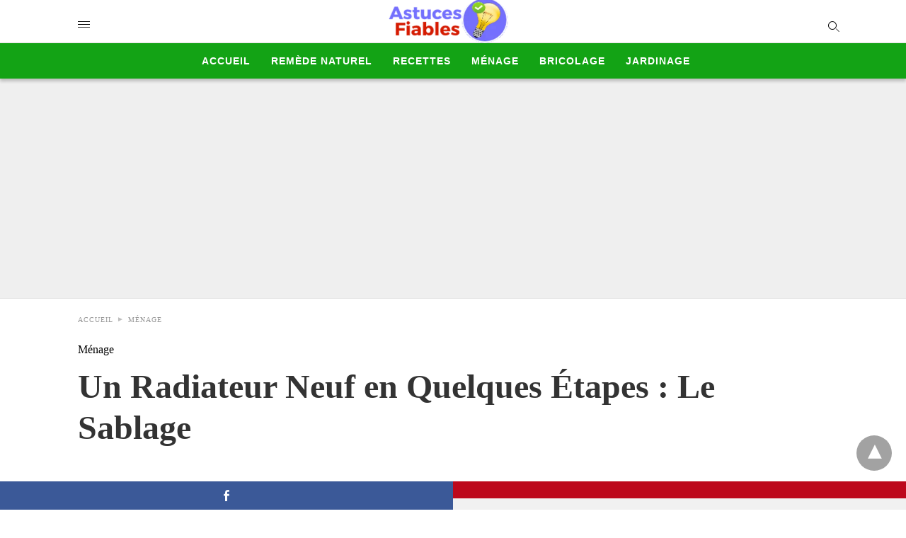

--- FILE ---
content_type: text/html; charset=UTF-8
request_url: https://www.astuces-fiables.com/radiateur-sablage/
body_size: 11645
content:
<!doctype html>
	<html amp lang="fr-FR">
		<head><script custom-element="amp-form" src="https://cdn.ampproject.org/v0/amp-form-0.1.js" async></script><script custom-element="amp-ad" src="https://cdn.ampproject.org/v0/amp-ad-0.1.js" async></script>
		<meta charset="utf-8"> 
					    <link rel="preconnect" href="//cdn.ampproject.org">
		    		    <meta name="viewport" content="width=device-width"><link rel="icon" href="https://www.astuces-fiables.com/images/add_logo.png.webp" sizes="32x32" />
<link rel="icon" href="https://www.astuces-fiables.com/images/add_logo.png.webp" sizes="192x192" />
<link rel="apple-touch-icon" href="https://www.astuces-fiables.com/images/add_logo.png.webp" />
<meta name="msapplication-TileImage" content="https://www.astuces-fiables.com/images/add_logo.png.webp" />
<meta name="description" content="Découvrez comment redonner vie à votre radiateur grâce à notre guide détaillé sur le sablage, pour un chauffage à la fois esthétique et performant."/>
<meta name="robots" content="follow, index, max-snippet:-1, max-video-preview:-1, max-image-preview:large"/>
<meta property="og:locale" content="fr_FR" />
<meta property="og:type" content="article" />
<meta property="og:title" content="Un Radiateur Neuf en Quelques Étapes : Le Sablage" />
<meta property="og:description" content="Découvrez comment redonner vie à votre radiateur grâce à notre guide détaillé sur le sablage, pour un chauffage à la fois esthétique et performant." />
<meta property="og:url" content="https://www.astuces-fiables.com/radiateur-sablage/" />
<meta property="og:site_name" content="Astuces Fiables" />
<meta property="article:publisher" content="https://www.facebook.com/AstucesFiables" />
<meta property="article:section" content="Ménage" />
<meta property="og:updated_time" content="2025-03-16T13:52:40+01:00" />
<meta property="og:image" content="https://www.astuces-fiables.com/images/radiateur-sablage-1.jpg.webp" />
<meta property="og:image:secure_url" content="https://www.astuces-fiables.com/images/radiateur-sablage-1.jpg.webp" />
<meta property="og:image:width" content="1200" />
<meta property="og:image:height" content="675" />
<meta property="og:image:alt" content="Manuel de sablage de radiateurs" />
<meta property="og:image:type" content="image.jpg.webp" />
<meta property="article:published_time" content="2023-09-08T01:07:21+01:00" />
<meta property="article:modified_time" content="2025-03-16T13:52:40+01:00" />
<meta name="twitter:card" content="summary_large_image" />
<meta name="twitter:title" content="Un Radiateur Neuf en Quelques Étapes : Le Sablage" />
<meta name="twitter:description" content="Découvrez comment redonner vie à votre radiateur grâce à notre guide détaillé sur le sablage, pour un chauffage à la fois esthétique et performant." />
<meta name="twitter:image" content="https://www.astuces-fiables.com/images/radiateur-sablage-1.jpg.webp" />
<meta name="twitter:label1" content="Écrit par" />
<meta name="twitter:data1" content="André jam" />
<meta name="twitter:label2" content="Temps de lecture" />
<meta name="twitter:data2" content="2 minutes" />
<script type="application/ld+json" class="rank-math-schema">{"@context":"https://schema.org","@graph":[{"@type":["Person","Organization"],"@id":"https://www.astuces-fiables.com/#person","name":"Astuces Fiables","sameAs":["https://www.facebook.com/AstucesFiables"],"logo":{"@type":"ImageObject","@id":"https://www.astuces-fiables.com/#logo","url":"https://www.astuces-fiables.com/images/astuces-fiables-logo-1.png.webp","contentUrl":"https://www.astuces-fiables.com/images/astuces-fiables-logo-1.png.webp","caption":"Astuces Fiables","inLanguage":"fr-FR","width":"314","height":"120"},"image":{"@type":"ImageObject","@id":"https://www.astuces-fiables.com/#logo","url":"https://www.astuces-fiables.com/images/astuces-fiables-logo-1.png.webp","contentUrl":"https://www.astuces-fiables.com/images/astuces-fiables-logo-1.png.webp","caption":"Astuces Fiables","inLanguage":"fr-FR","width":"314","height":"120"}},{"@type":"WebSite","@id":"https://www.astuces-fiables.com/#website","url":"https://www.astuces-fiables.com","name":"Astuces Fiables","publisher":{"@id":"https://www.astuces-fiables.com/#person"},"inLanguage":"fr-FR"},{"@type":"ImageObject","@id":"https://www.astuces-fiables.com/images/radiateur-sablage-1.jpg.webp","url":"https://www.astuces-fiables.com/images/radiateur-sablage-1.jpg.webp","width":"1200","height":"675","caption":"Manuel de sablage de radiateurs","inLanguage":"fr-FR"},{"@type":"WebPage","@id":"https://www.astuces-fiables.com/radiateur-sablage/#webpage","url":"https://www.astuces-fiables.com/radiateur-sablage/","name":"Un Radiateur Neuf en Quelques \u00c9tapes : Le Sablage","datePublished":"2023-09-08T01:07:21+01:00","dateModified":"2025-03-16T13:52:40+01:00","isPartOf":{"@id":"https://www.astuces-fiables.com/#website"},"primaryImageOfPage":{"@id":"https://www.astuces-fiables.com/images/radiateur-sablage-1.jpg.webp"},"inLanguage":"fr-FR"},{"@type":"Person","@id":"https://www.astuces-fiables.com/author/jam9/","name":"Andr\u00e9 jam","url":"https://www.astuces-fiables.com/author/jam9/","image":{"@type":"ImageObject","@id":"https://secure.gravatar.com/avatar/988ae2052ee94b1c661aaa2e4c6b11ea91de3f3ec2e9490b721dacc1f1f353d9?s=96&amp;d=mm&amp;r=g","url":"https://secure.gravatar.com/avatar/988ae2052ee94b1c661aaa2e4c6b11ea91de3f3ec2e9490b721dacc1f1f353d9?s=96&amp;d=mm&amp;r=g","caption":"Andr\u00e9 jam","inLanguage":"fr-FR"}},{"@type":"Article","headline":"Un Radiateur Neuf en Quelques \u00c9tapes : Le Sablage","keywords":"radiateur","datePublished":"2023-09-08T01:07:21+01:00","dateModified":"2025-03-16T13:52:40+01:00","articleSection":"M\u00e9nage","author":{"@id":"https://www.astuces-fiables.com/author/jam9/","name":"Andr\u00e9 jam"},"publisher":{"@id":"https://www.astuces-fiables.com/#person"},"description":"D\u00e9couvrez comment redonner vie \u00e0 votre radiateur gr\u00e2ce \u00e0 notre guide d\u00e9taill\u00e9 sur le sablage, pour un chauffage \u00e0 la fois esth\u00e9tique et performant.","name":"Un Radiateur Neuf en Quelques \u00c9tapes : Le Sablage","@id":"https://www.astuces-fiables.com/radiateur-sablage/#richSnippet","isPartOf":{"@id":"https://www.astuces-fiables.com/radiateur-sablage/#webpage"},"image":{"@id":"https://www.astuces-fiables.com/images/radiateur-sablage-1.jpg.webp"},"inLanguage":"fr-FR","mainEntityOfPage":{"@id":"https://www.astuces-fiables.com/radiateur-sablage/#webpage"}}]}</script>
	<link rel="canonical" href="https://www.astuces-fiables.com/radiateur-sablage/" />
   	<title>Un Radiateur Neuf en Quelques Étapes : Le Sablage</title>
			<meta name="generator" content="AMP for WP 1.0.93.2" />
		<link rel="preload" as="script" href="https://cdn.ampproject.org/v0.js">
						<script custom-element="amp-bind" src="https://cdn.ampproject.org/v0/amp-bind-latest.js" async></script>
			
			
			<script custom-element="amp-auto-ads" src="https://cdn.ampproject.org/v0/amp-auto-ads-0.1.js" async></script>
		<script src="https://cdn.ampproject.org/v0.js" async></script>
		
	<style amp-boilerplate>body{-webkit-animation:-amp-start 8s steps(1,end) 0s 1 normal both;-moz-animation:-amp-start 8s steps(1,end) 0s 1 normal both;-ms-animation:-amp-start 8s steps(1,end) 0s 1 normal both;animation:-amp-start 8s steps(1,end) 0s 1 normal both}@-webkit-keyframes -amp-start{from{visibility:hidden}to{visibility:visible}}@-moz-keyframes -amp-start{from{visibility:hidden}to{visibility:visible}}@-ms-keyframes -amp-start{from{visibility:hidden}to{visibility:visible}}@-o-keyframes -amp-start{from{visibility:hidden}to{visibility:visible}}@keyframes -amp-start{from{visibility:hidden}to{visibility:visible}}</style><noscript><style amp-boilerplate>body{-webkit-animation:none;-moz-animation:none;-ms-animation:none;animation:none}</style></noscript>
								
							<meta name="google-site-verification" content="uWlOlBQcbLBIbh5KZw1TxTVB2H4vM6ZnvTXlI9WX5l8" />
						
			<style amp-custom>body{font-family:"Poppins";font-size:16px;line-height:1.25}ul{list-style-position:inside}p,ul{margin:0 0 1em;padding:0}a,a:active,a:visited{text-decoration:none;color:#005be2}body a:hover{color:#005be2}.hidden{display:none}.screen-reader-text{border:0;clip:rect(1px,1px,1px,1px);clip-path:inset(50%);height:1px;margin:-1px;overflow:hidden;padding:0;position:absolute;width:1px;word-wrap:normal}.clearfix{clear:both}.amp-wp-enforced-sizes{max-width:100%}html,body,div,span,h1,h2,h3,h5,p,ins,strong,ul,li,form,label,aside,footer,header,nav{margin:0;padding:0;border:0;outline:0;font-size:100%;vertical-align:baseline;background:transparent}body{line-height:1}aside,footer,header,nav{display:block}nav ul{list-style:none}a{margin:0;padding:0;font-size:100%;vertical-align:baseline;background:transparent}input{vertical-align:middle}*,*:after,*:before{box-sizing:border-box;-ms-box-sizing:border-box;-o-box-sizing:border-box}.aligncenter{display:block;margin-left:auto;margin-right:auto;text-align:center}.rr span{color:#191919}.cntr{max-width:1100px;margin:0 auto;width:100%;padding:0px 20px}header .cntr{max-width:1100px;margin:0 auto}.h_m{position:static;background:rgba(255,255,255,1);border-bottom:1px solid;border-color:rgba(0,0,0,.12);padding:0 0 0 0;margin:0 0 0 0}.content-wrapper{margin-top:0px}.h_m_w{width:100%;clear:both;display:inline-flex;height:60px}.h-ic a:after,.h-ic a:before{color:rgba(51,51,51,1)}.h-ic{margin:0px 10px;align-self:center}.amp-logo a{line-height:0;display:inline-block;color:rgba(51,51,51,1)}.logo h1{margin:0;font-size:17px;font-weight:700;text-transform:uppercase;display:inline-block}.h-srch a{line-height:1;display:block}.amp-logo amp-img{margin:0 auto}.logo{z-index:2;flex-grow:1;align-self:center;text-align:center;line-height:0}.h-1{display:flex;order:1}.h-nav{order:-1;align-self:center}.h-ic:last-child{margin-right:0}.lb-t{position:fixed;top:-50px;width:100%;width:100%;opacity:0;transition:opacity .5s ease-in-out;overflow:hidden;z-index:9;background:rgba(20,20,22,.9)}a.lb-x{display:block;width:50px;height:50px;box-sizing:border-box;background:tranparent;color:black;text-decoration:none;position:absolute;top:-80px;right:0;transition:.5s ease-in-out}a.lb-x:after{line-height:0;display:block;text-indent:1px;color:rgba(255,255,255,.8)}.lb-t:target{opacity:1;top:0;bottom:0;left:0;z-index:2}.lb-t:target a.lb-x{top:25px}.lb-btn form{position:absolute;top:200px;left:0;right:0;margin:0 auto;text-align:center}.lb-btn .s{padding:10px}.lb-btn .icon-search{padding:10px;cursor:pointer}.amp-search-wrapper{width:80%;margin:0 auto;position:relative}.overlay-search:before{position:absolute;right:0;cursor:pointer;top:4px;color:rgba(255,255,255,.8)}.amp-search-wrapper .icon-search{cursor:pointer;background:transparent;border:none;display:inline-block;width:30px;height:30px;opacity:0;position:absolute;z-index:100;right:0;top:0}.lb-btn .s{padding:10px;background:transparent;border:none;border-bottom:1px solid #504c4c;width:100%;color:rgba(255,255,255,.8)}.m-ctr{background:rgba(20,20,22,.9)}.tg,.fsc{display:none}.fsc{width:100%;height:-webkit-fill-available;position:absolute;cursor:pointer;top:0;left:0;z-index:9}.tg:checked + .hamb-mnu > .m-ctr{margin-left:0;border-right:1px solid}.tg:checked + .hamb-mnu > .m-ctr .c-btn{position:fixed;right:5px;top:5px;background:rgba(20,20,22,.9);border-radius:50px}.m-ctr{margin-left:-100%;float:left}.tg:checked + .hamb-mnu > .fsc{display:block;background:rgba(0,0,0,.9);height:100%}.t-btn,.c-btn{cursor:pointer}.t-btn:after{display:inline-block;color:rgba(51,51,51,1)}.c-btn:after{color:rgba(255,255,255,.8);line-height:0;display:block;text-indent:1px}.c-btn{float:right;padding:15px 5px}.m-ctr{transition:margin .3s ease-in-out}.m-ctr{width:90%;height:100%;position:absolute;z-index:99;padding:2% 0% 100vh 0%}.m-menu{display:inline-block;width:100%;padding:2px 20px 10px 20px}.m-scrl{overflow-y:scroll;display:inline-block;width:100%;max-height:94vh}.m-menu .amp-menu li ul{font-size:14px}.m-menu .amp-menu{list-style-type:none;padding:0}.m-menu .amp-menu > li a{color:rgba(255,255,255,.8);padding:12px 7px;margin-bottom:0;display:inline-block}.m-menu .amp-menu a{padding:7px 15px}.m-menu > li{font-size:17px}.m-menu input{display:none}.m-menu .amp-menu [id^=drop]:checked + label + ul{display:block}.hamb-mnu ::-webkit-scrollbar{display:none}.p-m-fl{width:100%;border-bottom:1px solid rgba(0,0,0,.05);background:rgba(239,239,239,1)}.p-menu{width:100%;text-align:center;margin:0px auto;padding:0px 25px 0px 25px}.p-menu ul li{display:inline-block;margin-right:21px;font-size:12px;line-height:20px;letter-spacing:1px;font-weight:400;position:relative}.p-menu ul li a{color:rgba(53,53,53,1);padding:12px 0px 12px 0px;display:inline-block}.p-menu input{display:none}.p-menu{white-space:nowrap}@media (max-width:768px){.p-menu{overflow:scroll}}.cntn-wrp{font-family:"Poppins"}.sp{width:100%;margin-top:20px;display:inline-block}.amp-post-title{font-size:48px;line-height:58px;color:#333;margin:0;padding-top:15px}.sp-cnt{margin-top:40px;clear:both;width:100%;display:inline-block}.sp-rl{display:inline-flex;width:100%}.sp-rt{width:72%;margin-left:60px;flex-direction:column;justify-content:space-around;order:1}.sp-lt{display:flex;flex-direction:column;flex:1 0 20%;order:0;max-width:237px}.ss-ic{padding-bottom:20px;border-bottom:1px dotted #ccc}.amp-related-posts-title{margin-bottom:12px}.amp-related-posts-title{display:block}.amp-related-posts-title{text-transform:uppercase;font-size:12px;color:#666;font-weight:400}.ss-ic li:before{border-radius:2px;text-align:center;padding:4px 6px}.cntn-wrp{font-size:18px;color:#000;line-height:1.7;word-break:break-word}.cntn-wrp p,.cntn-wrp ul{margin:0px 0px 30px 0px;word-break:break-word}.artl-cnt ul li{list-style-type:none;position:relative;padding-left:20px}.artl-cnt ul li:before{content:"";display:inline-block;width:5px;height:5px;background:#333;position:absolute;top:12px;left:0px}.sp-rt p strong{font-weight:700}@supports (-webkit-overflow-scrolling: touch){.m-ctr{overflow:initial}}@supports not (-webkit-overflow-scrolling: touch){.m-ctr{overflow:scroll}}.m-scrl{display:inline-block;width:100%;max-height:94vh}.srp{margin-top:40px;display:inline-block;width:100%}.srp ul{display:flex;flex-wrap:wrap;margin:-15px}.srp ul li{list-style-type:none;margin:15px;flex-basis:calc(33.33% - 30px)}.related_link{margin:0px 0px 5px 0px;font-size:18px;line-height:1.4;font-weight:500}.has_thumbnail:hover .related_link a{color:#005be2}.related_link a{color:#191919}.related_link{margin-top:10px}.related_link a{color:#333}.related_link p{word-break:break-word;color:#444;font-size:13px;line-height:20px;letter-spacing:.1px;margin-top:5px;font-weight:400}#pagination{margin-top:30px;border-top:1px dotted #ccc;padding:20px 5px 0px 5px;font-size:16px;line-height:24px;font-weight:400}.next{float:right;width:45%;text-align:right;position:relative;margin-top:10px}.next a,.prev a{color:#333}.prev{float:left;width:45%;position:relative;margin-top:10px}.prev span{text-transform:uppercase;font-size:12px;color:#666;display:block;position:absolute;top:-26px}.next span{text-transform:uppercase;font-size:12px;color:#666;display:block;font-weight:400;position:absolute;top:-26px;right:0}.next:hover a,.prev:hover a{color:#005be2}.prev:after{border-left:1px dotted #ccc;content:"";height:calc(100% - -10px);right:-50px;position:absolute;top:50%;transform:translate(0px,-50%);width:2px}.cmts{width:100%;display:inline-block;clear:both;margin-top:40px}.cmts h3{margin:0;font-size:12px;padding-bottom:6px;border-bottom:1px solid #eee;font-weight:400;letter-spacing:.5px;text-transform:uppercase;color:#444}.cmts h3:after{content:"";display:block;width:115px;border-bottom:1px solid #005be2;position:relative;top:7px}.cmts ul{margin-top:16px}.cmts ul li{list-style:none;margin-bottom:20px;padding-bottom:20px;border-bottom:1px solid #eee}.cntn-wrp a{margin:10px 0px;color:#005be2}.cmts .prev,.cmts .next{margin:0 auto}@media (max-width:1110px){.cntr{width:100%;padding:0px 20px}.sp-rt{margin-left:30px}}@media (max-width:768px){.sp-rl{display:inline-block;width:100%}.sp-lt{width:100%;margin-top:20px;max-width:100%}.sp-cnt{margin-top:15px}.cmts{margin:20px 0px 20px 0px}.sp-rt{width:100%;margin-left:0}#pagination{margin:20px 0px 20px 0px;border-top:none}.amp-post-title{padding-top:10px}.srp ul li{flex-basis:calc(100% - 30px)}.srp li .rlp-image{width:40%;float:left;margin-right:20px}.srp li .rlp-cnt{width:54%;float:left}}@media (max-width:480px){.cntn-wrp p{line-height:1.65}.rlp-image{width:100%;float:none;margin-right:0px}.rlp-cnt{width:100%;float:none}.amp-post-title{font-size:32px;line-height:44px}.sp{margin-top:20px}.next,.prev{float:none;width:100%}#pagination{padding:10px 0px 0px}.next a{margin-bottom:45px;display:inline-block}.prev:after{display:none}.srp li .rlp-image{width:100%;float:none;margin-right:0px}.srp li .rlp-cnt{width:100%;float:none}}@media (max-width:425px){#pagination{margin:20px 0px 10px 0px}}@media (max-width:320px){.cntn-wrp p{font-size:16px}}.m-srch .amp-search-wrapper{border:1px solid rgba(255,255,255,.8);background:rgba(255,255,255,.8);width:100%;border-radius:60px}.m-srch .s{padding:10px 15px;border:none;width:100%;color:rgba(20,20,22,.9);background:rgba(255,255,255,.8);border-radius:60px}.m-srch{border-top:1px solid;padding:20px}.m-srch .overlay-search:before{color:rgba(20,20,22,.9);padding-right:10px;top:6px}.cp-rgt{font-size:11px;line-height:1.2;color:rgba(255,255,255,.8);padding:20px;text-align:center;border-top:1px solid}.cp-rgt a{color:rgba(255,255,255,.8);border-bottom:1px solid rgba(255,255,255,.8);margin-left:10px}a.btt:hover{cursor:pointer}.footer{margin-top:80px}.rr{font-size:12px;color:rgba(136,136,136,1)}.rr span{margin:0 10px 0 0px}.f-w-f2{text-align:center;border-top:1px solid rgba(238,238,238,1);padding:50px 0 50px 0}.rr{font-size:13px;color:rgba(136,136,136,1)}@media (max-width:768px){.footer{margin-top:60px}}@media (max-width:480px){.footer{margin-top:50px}.f-w-f2{padding:25px 0px}.rr{margin-top:15px;font-size:11px}}@media (max-width:425px){.footer{margin-top:35px}}.ss-ic ul li{list-style-type:none;display:inline-block}.ss-ic li a{color:#fff;padding:5px;border-radius:3px;margin:0px 10px 10px 0px;display:inline-block}.ss-ic ul li .s_fb{color:#fff;background:#3b5998}.s_pt{background:#bd081c;cursor:pointer}.s_stk{background:#f1f1f1;display:inline-block;width:100%;padding:0;position:fixed;bottom:0;text-align:center;border:0}.s_stk ul{width:100%;display:inline-flex}.s_stk ul li{flex-direction:column;flex-basis:0;flex:1 0 5%;max-width:calc(100% - 10px);display:flex;height:40px}.s_stk li a{margin:0;border-radius:0;padding:12px}.body.single-post{padding-bottom:40px}.s_stk{z-index:99999999}.content-wrapper a,.breadcrumb ul li a,.srp ul li,.rr a{transition:all .3s ease-in-out 0s}[class^="icon-"],[class*=" icon-"]{font-family:"icomoon";speak:none;font-style:normal;font-weight:normal;font-variant:normal;text-transform:none;line-height:1;-webkit-font-smoothing:antialiased;-moz-osx-font-smoothing:grayscale}.breadcrumbs{padding-bottom:8px;margin-bottom:20px}.breadcrumb ul li,.breadcrumbs span{display:inline-block;list-style-type:none;font-size:10px;text-transform:uppercase;margin-right:5px}.breadcrumb ul li a,.breadcrumbs span a{color:#999;letter-spacing:1px}.breadcrumb ul li a:hover,.breadcrumbs span a:hover{color:#005be2}.breadcrumbs li a:after,.breadcrumbs span a:after{display:inline-block;color:#bdbdbd;padding-left:5px;position:relative;top:1px}.breadcrumbs li:last-child a:after{display:none}.cntn-wrp h1,.cntn-wrp h2,.cntn-wrp h3,.cntn-wrp h5{margin-bottom:5px}.cntn-wrp h1{font-size:32px}.cntn-wrp h2{font-size:27px}.cntn-wrp h3{font-size:24px}.cntn-wrp h5{font-size:17px}.t-btn{color:#000;position:absolute;width:17px;height:5px;border-top:solid 1px currentColor;border-bottom:solid 1px currentColor}.t-btn:after{content:"";position:absolute;top:3px;left:0;width:17px;height:5px;border-bottom:solid 1px currentColor}.icon-src,a.lb-x{color:#000;position:absolute;width:12px;height:12px;border:solid 1px #000;border-radius:100%;transform:rotate(-45deg)}.icon-src:before,a.lb-x:before{content:"";position:absolute;top:12px;left:5px;height:6px;width:1px;background-color:currentColor}.overlay-search{position:absolute;width:12px;height:12px;border:solid 1px #fff;border-radius:100%;transform:rotate(-45deg);right:10px;top:0px}.overlay-search:before{content:"";position:absolute;top:12px;left:5px;height:6px;width:1px;background-color:currentColor}.m-srch .overlay-search{border:1px solid #000;top:10px}.m-srch .overlay-search:before{padding-right:0px;top:10px}a.bread-link.bread-home::after{content:"►";top:-1px}.lb-t:target a.lb-x{width:32px;height:32px;top:50px;right:20px}.lb-t:target a.lb-x:before{content:"X";color:#fff;transform:rotate(45deg);background-color:transparent;top:-4px;height:-17px;margin:10px}#search a.lb-x{border:1px solid #fff}h2.amp-post-title{word-break:break-word;word-wrap:break-word}h1,h2,h3,h5{font-family:1}.btt{position:fixed;bottom:55px;right:20px;background:rgba(71,71,71,.5);color:#fff;border-radius:100%;width:50px;height:50px;text-decoration:none}.btt:hover{color:#fff;background:#474747}.btt:before{content:"\25be";display:block;font-size:35px;font-weight:600;color:#fff;transform:rotate(180deg);text-align:center;line-height:1.5}@font-face{font-family:Poppins;font-display:optional;font-style:normal;font-weight:400;src:local("Poppins Regular "),local("Poppins-Regular"),url("https://fonts.gstatic.com/s/poppins/v20/pxiEyp8kv8JHgFVrFJDUc1NECPY.ttf")}@font-face{font-family:Poppins;font-display:optional;font-style:normal;font-weight:500;src:local("Poppins Medium "),local("Poppins-Medium"),url("https://fonts.gstatic.com/s/poppins/v20/pxiByp8kv8JHgFVrLGT9V1tvFP-KUEg.ttf")}@font-face{font-family:Poppins;font-display:optional;font-style:normal;font-weight:700;src:local("Poppins Bold "),local("Poppins-Bold"),url("https://fonts.gstatic.com/s/poppins/v20/pxiByp8kv8JHgFVrLCz7V1tvFP-KUEg.ttf")}@font-face{font-family:Poppins;font-display:optional;font-style:normal;font-weight:400;src:local("Poppins Regular "),local("Poppins-Regular"),url("https://fonts.gstatic.com/s/poppins/v20/pxiEyp8kv8JHgFVrFJDUc1NECPY.ttf")}@font-face{font-family:Poppins;font-display:optional;font-style:normal;font-weight:500;src:local("Poppins Medium "),local("Poppins-Medium"),url("https://fonts.gstatic.com/s/poppins/v20/pxiByp8kv8JHgFVrLGT9V1tvFP-KUEg.ttf")}@font-face{font-family:Poppins;font-display:optional;font-style:normal;font-weight:700;src:local("Poppins Bold "),local("Poppins-Bold"),url("https://fonts.gstatic.com/s/poppins/v20/pxiByp8kv8JHgFVrLCz7V1tvFP-KUEg.ttf")}.amp-logo amp-img{width:180px}.amp-menu input{display:none}.amp-menu li{position:relative;display:block}.amp-menu > li a{display:block}.icon-search:before{content:"\e8b6"}.p-menu{background:#13a315;box-shadow:0 4px 4px 0 rgba(0,0,0,.2),0 1px 0 0 rgba(0,0,0,.01);height:50px;white-space:nowrap;text-transform:uppercase}.p-menu ul li{font-family:Roboto,sans-serif;line-height:5px;font-weight:bold;font-size:14px;padding:11px 2px 0}.p-menu ul li a{color:white}.artl-cnt ul li:before{display:none}.cntn-wrp p,.cntn-wrp ul{margin:0px 0px 10px 0px}.lb-btn form{top:100px}.lb-btn .s{background:white;border-bottom:1px solid #504c4c;width:100%;color:#4285f4}</style>
					</head>
		<body data-amp-auto-lightbox-disable class="body single-post 14565 post-id-14565 singular-14565 amp-single  post 1.0.93.2">
						<div id="backtotop"></div><amp-auto-ads type="adsense"
        data-ad-client="ca-pub-7372216061723726">
</amp-auto-ads>			<amp-auto-ads type="adsense"
			data-ad-client="ca-pub-7372216061723726">
			</amp-auto-ads>
	
		<header class="header h_m h_m_1">
        <input type="checkbox" id="offcanvas-menu" on="change:AMP.setState({ offcanvas_menu: (event.checked ? true : false) })"  [checked] = "offcanvas_menu"  class="tg" />
    <div class="hamb-mnu">
        <aside class="m-ctr">
            <div class="m-scrl">
                <div class="menu-heading clearfix">
                    <label for="offcanvas-menu" class="c-btn"></label>
                </div><!--end menu-heading-->

                                    <nav class="m-menu">
                       
<ul id="menu-menu-principal" class="amp-menu"><li id="menu-item-262" class="menu-item menu-item-type-custom menu-item-object-custom menu-item-262 "><a href="/" class="dropdown-toggle" data-toggle="dropdown">Accueil</a></li>
<li id="menu-item-21" class="menu-item menu-item-type-taxonomy menu-item-object-category menu-item-21 "><a href="https://www.astuces-fiables.com/categorie/remede-naturel/" class="dropdown-toggle" data-toggle="dropdown">Remède Naturel</a></li>
<li id="menu-item-20" class="menu-item menu-item-type-taxonomy menu-item-object-category menu-item-20 "><a href="https://www.astuces-fiables.com/categorie/recettes/" class="dropdown-toggle" data-toggle="dropdown">Recettes</a></li>
<li id="menu-item-19" class="menu-item menu-item-type-taxonomy menu-item-object-category current-post-ancestor current-menu-parent current-post-parent menu-item-19 "><a href="https://www.astuces-fiables.com/categorie/menage/" class="dropdown-toggle" data-toggle="dropdown">Ménage</a></li>
<li id="menu-item-17" class="menu-item menu-item-type-taxonomy menu-item-object-category menu-item-17 "><a href="https://www.astuces-fiables.com/categorie/bricolage/" class="dropdown-toggle" data-toggle="dropdown">Bricolage</a></li>
<li id="menu-item-18" class="menu-item menu-item-type-taxonomy menu-item-object-category menu-item-18 "><a href="https://www.astuces-fiables.com/categorie/jardinage/" class="dropdown-toggle" data-toggle="dropdown">Jardinage</a></li>
</ul>
                    </nav><!--end slide-menu -->
                                
                                    <div class="m-srch">
                        <form role="search" method="get" class="amp-search" target="_top" action="https://www.astuces-fiables.com">
				<div class="amp-search-wrapper">
					<label aria-label="Type your query" class="screen-reader-text" for="s">Type your search query and hit enter: </label>
					<input type="text" placeholder="AMP" value="" name="" class="hidden"/>
					<label aria-label="search text"  for="search-text-76"></label>
					<input id="search-text-76" type="text" placeholder="" value="" name="s" class="s" />
					<label aria-label="Submit amp search" for="amp-search-submit" >
						<input type="submit" class="icon-search" value="Rechercher" />
					</label>
					<div class="overlay-search">
					</div>
				</div>
				</form>                    </div>
                                                                <div class="cp-rgt">
                    <span></span>                </div>
                            </div><!-- /.m-srl -->
        </aside><!--end menu-container-->
        <label for="offcanvas-menu" class="fsc"></label>
        <div class="cntr">
            <div class="head h_m_w">
                                <div class="h-nav">
                    <label for="offcanvas-menu" class="t-btn"></label>
                </div><!--end menu-->
                                <div class="logo">
                      <div class="amp-logo">
                       <a href="https://www.astuces-fiables.com" title="Astuces Fiables"   >
             <amp-img data-hero src="https://www.astuces-fiables.com/images/astuces-fiables-logo-1.png.webp" width="314" height="120" alt="Astuces Fiables" class="amp-logo" layout="responsive"></amp-img></a>
                               </div>
                 </div><!-- /.logo -->
                <div class="h-1">
                                            <div class="h-srch h-ic">
                            <a title="search" class="lb icon-src" href="#search"></a>
                            <div class="lb-btn"> 
                                <div class="lb-t" id="search">
                                   <form role="search" method="get" class="amp-search" target="_top" action="https://www.astuces-fiables.com">
				<div class="amp-search-wrapper">
					<label aria-label="Type your query" class="screen-reader-text" for="s">Type your search query and hit enter: </label>
					<input type="text" placeholder="AMP" value="" name="" class="hidden"/>
					<label aria-label="search text"  for="search-text-51"></label>
					<input id="search-text-51" type="text" placeholder="" value="" name="s" class="s" />
					<label aria-label="Submit amp search" for="amp-search-submit" >
						<input type="submit" class="icon-search" value="Rechercher" />
					</label>
					<div class="overlay-search">
					</div>
				</div>
				</form>                                   <a title="close" class="lb-x" href="#"></a>
                                </div> 
                            </div>
                        </div><!-- /.search -->
                                                             
                                    </div>
                <div class="clearfix"></div>
            </div>
        </div>
    </div>
    </header>
<div class="content-wrapper">
<div class="p-m-fl">
  <div class="p-menu">
    
<ul id="menu-menu-principal-2" class="amp-menu"><li class="menu-item menu-item-type-custom menu-item-object-custom menu-item-262 "><a href="/" class="dropdown-toggle" data-toggle="dropdown">Accueil</a></li>
<li class="menu-item menu-item-type-taxonomy menu-item-object-category menu-item-21 "><a href="https://www.astuces-fiables.com/categorie/remede-naturel/" class="dropdown-toggle" data-toggle="dropdown">Remède Naturel</a></li>
<li class="menu-item menu-item-type-taxonomy menu-item-object-category menu-item-20 "><a href="https://www.astuces-fiables.com/categorie/recettes/" class="dropdown-toggle" data-toggle="dropdown">Recettes</a></li>
<li class="menu-item menu-item-type-taxonomy menu-item-object-category current-post-ancestor current-menu-parent current-post-parent menu-item-19 "><a href="https://www.astuces-fiables.com/categorie/menage/" class="dropdown-toggle" data-toggle="dropdown">Ménage</a></li>
<li class="menu-item menu-item-type-taxonomy menu-item-object-category menu-item-17 "><a href="https://www.astuces-fiables.com/categorie/bricolage/" class="dropdown-toggle" data-toggle="dropdown">Bricolage</a></li>
<li class="menu-item menu-item-type-taxonomy menu-item-object-category menu-item-18 "><a href="https://www.astuces-fiables.com/categorie/jardinage/" class="dropdown-toggle" data-toggle="dropdown">Jardinage</a></li>
</ul>
  </div>
   </div>

<div class="sp sgl">
			<div class="cntr">
			    <div class="amp-wp-content breadcrumb"><ul id="breadcrumbs" class="breadcrumbs"><li class="item-home"><a class="bread-link bread-home" href="https://www.astuces-fiables.com/" title="Accueil">Accueil</a></li><li class="item-cat item-cat-4"><a class="bread-cat bread-cat-4 bread-cat-Ménage" href="https://www.astuces-fiables.com/categorie/menage/" title="Ménage">Ménage</a></li></ul></div>
			<span class="amp-cat"> Ménage</span>			<h1 class="amp-post-title">Un Radiateur Neuf en Quelques Étapes : Le Sablage</h1>			
			<amp-ad width="100vw" height="320"
				 type="adsense"
				 data-ad-client="ca-pub-7372216061723726"
				 data-ad-slot="8013634462"
				 data-auto-format="rspv"
				 data-full-width="">
			  <div overflow=""></div>
			</amp-ad>						 
		</div>
			<div class="sp-cnt">
		<div class="cntr">
			<div class="sp-rl">
				<div class="sp-rt">
										<div class="cntn-wrp artl-cnt">
												<p>Lorsque le temps passe, votre radiateur peut perdre de son éclat et se couvrir de rouille.</p>
<p>Heureusement, il existe une solution efficace : le sablage.<!--more--><amp-img data-hero class="aligncenter wp-image-14611 size-full amp-wp-enforced-sizes" src="https://www.astuces-fiables.com/images/trucs-radiateur-sablage.jpg.webp" alt="Astuce pour rajeunir votre radiateur " data-pin-id="886998089093769925" width="1080" height="1920" srcset="https://www.astuces-fiables.com/images/trucs-radiateur-sablage.jpg.webp 1080w, https://www.astuces-fiables.com/images/trucs-radiateur-sablage-169x300.jpg.webp 169w, https://www.astuces-fiables.com/images/trucs-radiateur-sablage-576x1024.jpg.webp 576w, https://www.astuces-fiables.com/images/trucs-radiateur-sablage-768x1365.jpg.webp 768w, https://www.astuces-fiables.com/images/trucs-radiateur-sablage-864x1536.jpg.webp 864w" layout="intrinsic"><amp-img fallback data-hero class="aligncenter wp-image-14611 size-full amp-wp-enforced-sizes" src="https://www.astuces-fiables.com/wp-content/plugins/accelerated-mobile-pages/images/SD-default-image.png.webp" alt="Astuce pour rajeunir votre radiateur " data-pin-id="886998089093769925" width="1080" height="1920" srcset="https://www.astuces-fiables.com/wp-content/plugins/accelerated-mobile-pages/images/SD-default-image.png.webp 1080w, https://www.astuces-fiables.com/images/trucs-radiateur-sablage-169x300.jpg.webp 169w, https://www.astuces-fiables.com/images/trucs-radiateur-sablage-576x1024.jpg.webp 576w, https://www.astuces-fiables.com/images/trucs-radiateur-sablage-768x1365.jpg.webp 768w, https://www.astuces-fiables.com/images/trucs-radiateur-sablage-864x1536.jpg.webp 864w" layout="intrinsic"></amp-img></amp-img></p>
<p>Cette opération de maintenance peut redonner vie à votre appareil, le laissant prêt à affronter de nombreux hivers à venir.</p>
<p>Dans cet article, nous allons vous accompagner à travers chaque étape du sablage de votre élément de chauffage.</p>
<script async src="https://pagead2.googlesyndication.com/pagead/js/adsbygoogle.js"></script>
					<!-- Annonces Haut Mobile -->
					<ins class="adsbygoogle"
						 style="display:block"
						 data-ad-client="ca-pub-7372216061723726"
						 data-ad-slot="8013634462"
						 data-ad-format="auto"
						 data-full-width-responsive="true"></ins>
					<script>
						 (adsbygoogle = window.adsbygoogle || []).push({});
					</script>
<h2>I- Préparation et démontage:</h2>
<p>Pour commencer, préparez votre appareil pour le sablage de la manière suivante :</p>
<p>Tout d’abord, fermez le robinet du radiateur pour arrêter l’écoulement de l’eau chaude ou du chauffage central.</p>
<p>Placez ensuite une bassine sous l’appareil pour recueillir l’eau qui s’écoulera lorsque vous retirerez les composants.</p>
<p>Utilisez une clé appropriée pour dévisser soigneusement les écrous de fixation de la vanne et du robinet.</p>
<p>Avant de passer au sablage, assurez-vous de nettoyer la surface visible du radiateur en éliminant la poussière et la saleté à l’aide d’une brosse métallique ou d’un chiffon propre.</p>
<script async src="https://pagead2.googlesyndication.com/pagead/js/adsbygoogle.js"></script>
					<!-- Annonces Haut Mobile -->
					<ins class="adsbygoogle"
						 style="display:block"
						 data-ad-client="ca-pub-7372216061723726"
						 data-ad-slot="8013634462"
						 data-ad-format="auto"
						 data-full-width-responsive="true"></ins>
					<script>
						 (adsbygoogle = window.adsbygoogle || []).push({});
					</script>
<h2>II- Préparation du matériel et disposition extérieure:</h2>
<p><amp-img data-hero class="aligncenter size-full wp-image-14609 amp-wp-enforced-sizes" src="https://www.astuces-fiables.com/images/preparation-materiel-sablage-radiateur-1.jpg.webp" alt="Préparation du matériel pour le sablage" width="1200" height="675" srcset="https://www.astuces-fiables.com/images/preparation-materiel-sablage-radiateur-1.jpg.webp 1200w, https://www.astuces-fiables.com/images/preparation-materiel-sablage-radiateur-1-300x169.jpg.webp 300w, https://www.astuces-fiables.com/images/preparation-materiel-sablage-radiateur-1-1024x576.jpg.webp 1024w, https://www.astuces-fiables.com/images/preparation-materiel-sablage-radiateur-1-768x432.jpg.webp 768w" layout="intrinsic"><amp-img fallback data-hero class="aligncenter size-full wp-image-14609 amp-wp-enforced-sizes" src="https://www.astuces-fiables.com/wp-content/plugins/accelerated-mobile-pages/images/SD-default-image.png.webp" alt="Préparation du matériel pour le sablage" width="1200" height="675" srcset="https://www.astuces-fiables.com/wp-content/plugins/accelerated-mobile-pages/images/SD-default-image.png.webp 1200w, https://www.astuces-fiables.com/images/preparation-materiel-sablage-radiateur-1-300x169.jpg.webp 300w, https://www.astuces-fiables.com/images/preparation-materiel-sablage-radiateur-1-1024x576.jpg.webp 1024w, https://www.astuces-fiables.com/images/preparation-materiel-sablage-radiateur-1-768x432.jpg.webp 768w" layout="intrinsic"></amp-img></amp-img></p>
<p>Pour travailler efficacement et proprement, préparez votre espace de travail et votre matériel de la manière suivante :</p>
<p>Étalez une bâche sur le sol pour collecter les débris de sablage et faciliter le nettoyage ultérieur.</p>
<p>Utilisez des supports appropriés tels que des cales en bois solides pour élever le radiateur du sol.</p>
<p>Reliez votre nettoyeur à haute pression à un robinet extérieur et à une prise électrique.</p>
<p>Fixez le kit d’hydrosablage au bout de la lance du nettoyeur, puis plongez le tuyau du kit dans un récipient contenant du sable sec.</p>
<script async src="https://pagead2.googlesyndication.com/pagead/js/adsbygoogle.js"></script>
					<!-- Annonces Haut Mobile -->
					<ins class="adsbygoogle"
						 style="display:block"
						 data-ad-client="ca-pub-7372216061723726"
						 data-ad-slot="8013634462"
						 data-ad-format="auto"
						 data-full-width-responsive="true"></ins>
					<script>
						 (adsbygoogle = window.adsbygoogle || []).push({});
					</script>
<h2>III- Sablage du radiateur:</h2>
<p><amp-img data-hero class="aligncenter size-full wp-image-14608 amp-wp-enforced-sizes" src="https://www.astuces-fiables.com/images/guide-sablage-radiateur-1.jpg.webp" alt="Les étapes de sablage du radiateur" width="1200" height="675" srcset="https://www.astuces-fiables.com/images/guide-sablage-radiateur-1.jpg.webp 1200w, https://www.astuces-fiables.com/images/guide-sablage-radiateur-1-300x169.jpg.webp 300w, https://www.astuces-fiables.com/images/guide-sablage-radiateur-1-1024x576.jpg.webp 1024w, https://www.astuces-fiables.com/images/guide-sablage-radiateur-1-768x432.jpg.webp 768w" layout="intrinsic"><amp-img fallback data-hero class="aligncenter size-full wp-image-14608 amp-wp-enforced-sizes" src="https://www.astuces-fiables.com/wp-content/plugins/accelerated-mobile-pages/images/SD-default-image.png.webp" alt="Les étapes de sablage du radiateur" width="1200" height="675" srcset="https://www.astuces-fiables.com/wp-content/plugins/accelerated-mobile-pages/images/SD-default-image.png.webp 1200w, https://www.astuces-fiables.com/images/guide-sablage-radiateur-1-300x169.jpg.webp 300w, https://www.astuces-fiables.com/images/guide-sablage-radiateur-1-1024x576.jpg.webp 1024w, https://www.astuces-fiables.com/images/guide-sablage-radiateur-1-768x432.jpg.webp 768w" layout="intrinsic"></amp-img></amp-img></p>
<p>La phase de sablage est essentielle pour restaurer la beauté de votre radiateur. Voici comment procéder :</p>
<p>Ouvrez le robinet d’eau pour permettre l’écoulement de l’eau dans le nettoyeur à haute pression.</p>
<p>Mettez en marche le nettoyeur à haute pression conformément aux instructions du fabricant.</p>
<p>Commencez à sabler votre élément de chauffage à partir du centre, en travaillant de haut en bas pour décaper toutes les surfaces visibles.</p>
<p>Inclinez-le ou retournez-le si nécessaire pour atteindre les parties cachées.</p>
<script async src="https://pagead2.googlesyndication.com/pagead/js/adsbygoogle.js"></script>
					<!-- Annonces Haut Mobile -->
					<ins class="adsbygoogle"
						 style="display:block"
						 data-ad-client="ca-pub-7372216061723726"
						 data-ad-slot="8013634462"
						 data-ad-format="auto"
						 data-full-width-responsive="true"></ins>
					<script>
						 (adsbygoogle = window.adsbygoogle || []).push({});
					</script>
<h2>IV- Rinçage et finition:</h2>
<p>Une fois le sablage terminé, assurez-vous de bien rincer et de finaliser le travail :</p>
<p>Rincez-le soigneusement à haute pression avec de l’eau pour éliminer tout résidu de sable ou de particules.</p>
<p>Laissez-le ensuite sécher complètement à l’air libre avant d’appliquer la nouvelle finition.</p>
<p>Si vous le souhaitez, ajoutez une couche de peinture ou de revêtement spécialement conçue pour les appareils de chauffage afin de les protéger contre la rouille.</p>
<p>Réinstallez la vanne et le robinet sur votre appareil, en vous assurant de bien serrer les écrous pour éviter les fuites.</p>
<p>Rétablissez enfin l’alimentation en eau chaude ou de chauffage central du radiateur, vérifiez son bon fonctionnement, et assurez-vous qu’il n’y est aucune fuite éventuelle au niveau des connexions.</p>
<p><strong>À votre tour :</strong></p>
<p>En suivant ces étapes simples, vous pouvez redonner une nouvelle jeunesse à votre radiateur.</p>
<p>Le sablage est une opération de maintenance accessible à tous, vous permettant de profiter d’un radiateur propre, fonctionnel et esthétiquement plaisant pour les années à venir.</p>
<p>Assurez-vous toujours de prendre les mesures de sécurité nécessaires et de suivre les instructions du fabricant pour le matériel que vous utilisez.</p>
<p>Avec un peu de travail, vous pouvez redonner à votre radiateur l’éclat qu’il mérite.</p>
<h5>Vous Pouvez Lire Aussi:</h5>
<p><a href="https://www.astuces-fiables.com/conseils-nettoyer-radiateurs/">Vos Radiateurs sont Impeccables grâce à ces 2 Conseils</a></p>
<p><a href="https://www.pour-mieux-apprendre.com/humidifier-air-radiateur/" target="_blank" rel="noopener">Comment humidifier l’Air en Présence d’un Radiateur?</a></p>

				
					<amp-ad width="100vw" height="320"
						 type="adsense"
						 data-ad-client="ca-pub-7372216061723726"
						 data-ad-slot="6508981101"
						 data-auto-format="rspv"
						 data-full-width="">
					  <div overflow=""></div>
					</amp-ad>					</div>
																											<div id="pagination">
					<div class="next">
											<a href="https://www.astuces-fiables.com/soulager-douleur-bain-pieds/"><span>Astuce suivante						 </span>Pieds en Pleine Forme avec cette Méthode Traditionnelle &raquo;</a> 					</div>

					<div class="prev">
						 
					    <a href="https://www.astuces-fiables.com/lavage-main-vetement/"><span>Astuce précédente</span> &laquo; Lavage à la Main : Un Vêtement, Une Histoire</a> 	
					</div>

					<div class="clearfix"></div>
		</div>
											<div class="cmts">
											</div>
																				</div>
								<div class="sp-lt">
							                  
		            				</div>
						    </div>
		</div>
	</div>
	  	<div class="srp">
	  		<div class="cntr">
	  		    <h3 class="amp-related-posts-title">À découvrir aussi :</h3>
	            <ul class="clearfix">
			        			        <li class="has_thumbnail">
			        					            <div class="rlp-image">     
				                	<a href="https://www.astuces-fiables.com/attraper-cafard-mur-astuce-rapide/" rel="bookmark" title="Attraper un Cafard sur le Mur : une Astuce Rapide et très Facile">
	    <amp-img data-hero src="https://www.astuces-fiables.com/images/attraper-cafard-mur-astuce-rapide.jpg.webp" alt="Astuce pour piéger un cafard sur le mur" width="220" height="134" layout="responsive"><amp-img fallback data-hero src="https://www.astuces-fiables.com/wp-content/plugins/accelerated-mobile-pages/images/SD-default-image.png.webp" alt="Astuce pour piéger un cafard sur le mur" width="220" height="134" layout="responsive"></amp-img></amp-img>    </a>
							</div>
							
						<div class="rlp-cnt">
								<div class="related_link">
        <a href="https://www.astuces-fiables.com/attraper-cafard-mur-astuce-rapide/" title="Attraper un Cafard sur le Mur : une Astuce Rapide et très Facile">Attraper un Cafard sur le Mur : une Astuce Rapide et très Facile</a>
        	</div>
 
				        </div>
			        </li>			        <li class="has_thumbnail">
			        					            <div class="rlp-image">     
				                	<a href="https://www.astuces-fiables.com/nettoyage-salle-bain/" rel="bookmark" title="Salle de Bain Éclatante : Secrets du Riz et de l&rsquo;Aluminium">
	    <amp-img data-hero src="https://www.astuces-fiables.com/images/nettoyage-salle-bain.jpg.webp" alt="Astuces pour rendre votre salle de bains éclatante" width="220" height="134" layout="responsive"><amp-img fallback data-hero src="https://www.astuces-fiables.com/wp-content/plugins/accelerated-mobile-pages/images/SD-default-image.png.webp" alt="Astuces pour rendre votre salle de bains éclatante" width="220" height="134" layout="responsive"></amp-img></amp-img>    </a>
							</div>
							
						<div class="rlp-cnt">
								<div class="related_link">
        <a href="https://www.astuces-fiables.com/nettoyage-salle-bain/" title="Salle de Bain Éclatante : Secrets du Riz et de l&rsquo;Aluminium">Salle de Bain Éclatante : Secrets du Riz et de l&rsquo;Aluminium</a>
        	</div>
 
				        </div>
			        </li>			        <li class="has_thumbnail">
			        					            <div class="rlp-image">     
				                	<a href="https://www.astuces-fiables.com/detartrer-machine-cafe/" rel="bookmark" title="Détartrer sa Machine à Café : un Geste Simple pour un Café Savoureux">
	    <amp-img data-hero src="https://www.astuces-fiables.com/images/detartrer-machine-cafe.jpg.webp" alt="Truc pour détartrer votre machine à café" width="220" height="134" layout="responsive"><amp-img fallback data-hero src="https://www.astuces-fiables.com/wp-content/plugins/accelerated-mobile-pages/images/SD-default-image.png.webp" alt="Truc pour détartrer votre machine à café" width="220" height="134" layout="responsive"></amp-img></amp-img>    </a>
							</div>
							
						<div class="rlp-cnt">
								<div class="related_link">
        <a href="https://www.astuces-fiables.com/detartrer-machine-cafe/" title="Détartrer sa Machine à Café : un Geste Simple pour un Café Savoureux">Détartrer sa Machine à Café : un Geste Simple pour un Café Savoureux</a>
        	</div>
 
				        </div>
			        </li>			        <li class="has_thumbnail">
			        					            <div class="rlp-image">     
				                	<a href="https://www.astuces-fiables.com/trucs-blanchir-linge/" rel="bookmark" title="Blanchir son Linge sans Utiliser de l&rsquo;eau de Javel : 4 Astuces Simples et Naturelles">
	    <amp-img data-hero src="https://www.astuces-fiables.com/images/astuces-blanchir-linge.jpg.webp" alt="Des astuces pour blanchir son linge" width="220" height="134" layout="responsive"><amp-img fallback data-hero src="https://www.astuces-fiables.com/wp-content/plugins/accelerated-mobile-pages/images/SD-default-image.png.webp" alt="Des astuces pour blanchir son linge" width="220" height="134" layout="responsive"></amp-img></amp-img>    </a>
							</div>
							
						<div class="rlp-cnt">
								<div class="related_link">
        <a href="https://www.astuces-fiables.com/trucs-blanchir-linge/" title="Blanchir son Linge sans Utiliser de l&rsquo;eau de Javel : 4 Astuces Simples et Naturelles">Blanchir son Linge sans Utiliser de l&rsquo;eau de Javel : 4 Astuces Simples et Naturelles</a>
        	</div>
 
				        </div>
			        </li>			        <li class="has_thumbnail">
			        					            <div class="rlp-image">     
				                	<a href="https://www.astuces-fiables.com/astuces-nettoyer-taches-enfants/" rel="bookmark" title="Enfance Sans Taches: 10 Conseils pour les Parents">
	    <amp-img data-hero src="https://www.astuces-fiables.com/images/astuces-nettoyer-taches-enfants.jpg.webp" alt="Suggestions pour éliminer les taches" width="220" height="134" layout="responsive"><amp-img fallback data-hero src="https://www.astuces-fiables.com/wp-content/plugins/accelerated-mobile-pages/images/SD-default-image.png.webp" alt="Suggestions pour éliminer les taches" width="220" height="134" layout="responsive"></amp-img></amp-img>    </a>
							</div>
							
						<div class="rlp-cnt">
								<div class="related_link">
        <a href="https://www.astuces-fiables.com/astuces-nettoyer-taches-enfants/" title="Enfance Sans Taches: 10 Conseils pour les Parents">Enfance Sans Taches: 10 Conseils pour les Parents</a>
        	</div>
 
				        </div>
			        </li>			        <li class="has_thumbnail">
			        					            <div class="rlp-image">     
				                	<a href="https://www.astuces-fiables.com/patates-usages-menagers/" rel="bookmark" title="Les Patates : 8 Usages Ménagers à ne pas Louper">
	    <amp-img data-hero src="https://www.astuces-fiables.com/images/patates-usages-menagers.jpg.webp" alt="Les Patates : 8 Usages Ménagers à ne pas Louper" width="220" height="134" layout="responsive"><amp-img fallback data-hero src="https://www.astuces-fiables.com/wp-content/plugins/accelerated-mobile-pages/images/SD-default-image.png.webp" alt="Les Patates : 8 Usages Ménagers à ne pas Louper" width="220" height="134" layout="responsive"></amp-img></amp-img>    </a>
							</div>
							
						<div class="rlp-cnt">
								<div class="related_link">
        <a href="https://www.astuces-fiables.com/patates-usages-menagers/" title="Les Patates : 8 Usages Ménagers à ne pas Louper">Les Patates : 8 Usages Ménagers à ne pas Louper</a>
        	</div>
 
				        </div>
			        </li>				</ul>
			</div>
					</div>
    	
</div>
	</div>

<footer class="footer">
		<div class="f-w-f2">
		<div class="cntr">
						<div class="rr">
				<span></span>            			</div>
		</div>
	</div>
</footer>
<div class="s_stk ss-ic">
	<ul>
									<li>
			<a title="facebook share" class="s_fb" target="_blank"  href="https://www.facebook.com/sharer.php?u=https://www.astuces-fiables.com/radiateur-sablage/"><amp-img src="[data-uri]" width="16" height="16" ></amp-img></a>
		</li>
												<li>
					
			<a title="pinterest share" class="s_pt" target="_blank"  href="https://pinterest.com/pin/create/button/?media=https://www.astuces-fiables.com/images/radiateur-sablage-1.jpg.webp&url=https://www.astuces-fiables.com/radiateur-sablage/&description=Un Radiateur Neuf en Quelques Étapes : Le Sablage"></a>
						</li>
																																				
	</ul>
</div>
	
			<amp-state id="sidemenu">
				<script type="application/json">
				  {"offcanvas_menu":false}				</script>
			</amp-state>
		       
	    		<script type="application/ld+json">{"@context":"https:\/\/schema.org","@graph":[{"@context":"https:\/\/schema.org","@type":"SiteNavigationElement","@id":"https:\/\/www.astuces-fiables.com\/amp-menu","name":"Accueil","url":"\/"},{"@context":"https:\/\/schema.org","@type":"SiteNavigationElement","@id":"https:\/\/www.astuces-fiables.com\/amp-menu","name":"Remède Naturel","url":"https:\/\/www.astuces-fiables.com\/categorie\/remede-naturel\/"},{"@context":"https:\/\/schema.org","@type":"SiteNavigationElement","@id":"https:\/\/www.astuces-fiables.com\/amp-menu","name":"Recettes","url":"https:\/\/www.astuces-fiables.com\/categorie\/recettes\/"},{"@context":"https:\/\/schema.org","@type":"SiteNavigationElement","@id":"https:\/\/www.astuces-fiables.com\/amp-menu","name":"Ménage","url":"https:\/\/www.astuces-fiables.com\/categorie\/menage\/"},{"@context":"https:\/\/schema.org","@type":"SiteNavigationElement","@id":"https:\/\/www.astuces-fiables.com\/amp-menu","name":"Bricolage","url":"https:\/\/www.astuces-fiables.com\/categorie\/bricolage\/"},{"@context":"https:\/\/schema.org","@type":"SiteNavigationElement","@id":"https:\/\/www.astuces-fiables.com\/amp-menu","name":"Jardinage","url":"https:\/\/www.astuces-fiables.com\/categorie\/jardinage\/"}]}</script>
	                <a id="scrollToTopButton" title="back to top" on="tap:backtotop.scrollTo(duration=500)" class="btt" href="#" ></a>
        	<!--Plugin Version :1.0.93.2 -->
	</body>
		</html>			
			<amp-ad width="100vw" height="320"
				 type="adsense"
				 data-ad-client="ca-pub-7372216061723726"
				 data-ad-slot="8943572757"
				 data-auto-format="rspv"
				 data-full-width="">
			  <div overflow=""></div>
			</amp-ad>

--- FILE ---
content_type: text/html; charset=utf-8
request_url: https://www.google.com/recaptcha/api2/aframe
body_size: 267
content:
<!DOCTYPE HTML><html><head><meta http-equiv="content-type" content="text/html; charset=UTF-8"></head><body><script nonce="zLcgZu6_ZvEBVED_I6dbdg">/** Anti-fraud and anti-abuse applications only. See google.com/recaptcha */ try{var clients={'sodar':'https://pagead2.googlesyndication.com/pagead/sodar?'};window.addEventListener("message",function(a){try{if(a.source===window.parent){var b=JSON.parse(a.data);var c=clients[b['id']];if(c){var d=document.createElement('img');d.src=c+b['params']+'&rc='+(localStorage.getItem("rc::a")?sessionStorage.getItem("rc::b"):"");window.document.body.appendChild(d);sessionStorage.setItem("rc::e",parseInt(sessionStorage.getItem("rc::e")||0)+1);localStorage.setItem("rc::h",'1762308018746');}}}catch(b){}});window.parent.postMessage("_grecaptcha_ready", "*");}catch(b){}</script></body></html>